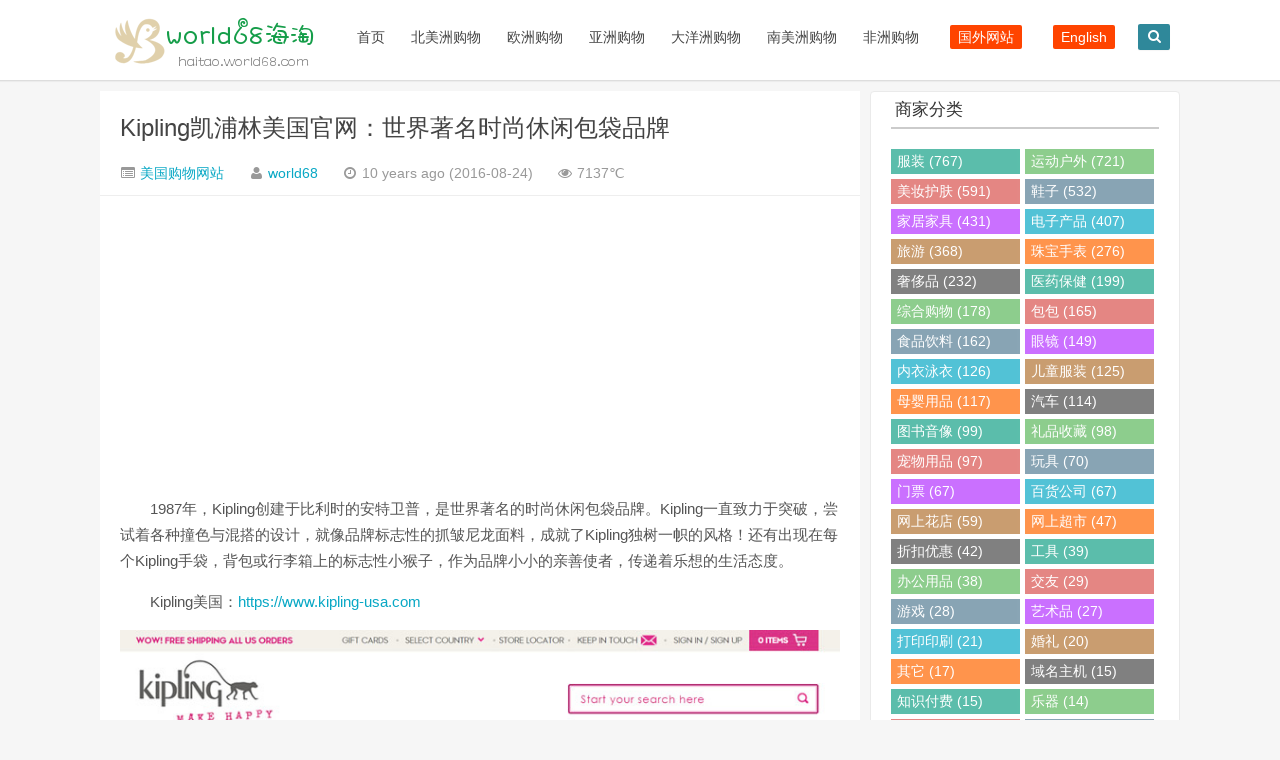

--- FILE ---
content_type: text/html; charset=UTF-8
request_url: http://haitao.world68.com/kipling-usa.html
body_size: 12415
content:
<!DOCTYPE HTML>
<html>
<head>
<meta charset="UTF-8">
<meta http-equiv="X-UA-Compatible" content="IE=10,IE=9,IE=8">
<meta name="viewport" content="width=device-width, initial-scale=1.0, user-scalable=0, minimum-scale=1.0, maximum-scale=1.0">
<meta http-equiv="Cache-Control" content="no-transform" />
<meta http-equiv="Cache-Control" content="no-siteapp" />
<meta name="applicable-device" content="pc,mobile">
<title>Kipling凯浦林美国官网：世界著名时尚休闲包袋品牌 - world68海淘</title>
<meta name="keywords" content="包包" />
<meta name="description" content="1987年，Kipling创建于比利时的安特卫普，是世界著名的时尚休闲包袋品牌。Kipling一直致力于突破，尝试着各种撞色与混搭的设计，" />
<script>
window._deel = {name: '海淘网站大全|国外购物网站-world68海淘,开启海外购物',url: 'http://haitao.world68.com/wp-content/themes/Cui2.0', ajaxpager: '', commenton: 0, roll: [0,0]}
</script>
<meta name='robots' content='max-image-preview:large' />
<link rel='stylesheet' id='wp-block-library-css' href='http://haitao.world68.com/wp-includes/css/dist/block-library/style.min.css?ver=6.2.8' type='text/css' media='all' />
<link rel='stylesheet' id='classic-theme-styles-css' href='http://haitao.world68.com/wp-includes/css/classic-themes.min.css?ver=6.2.8' type='text/css' media='all' />
<style id='global-styles-inline-css' type='text/css'>
body{--wp--preset--color--black: #000000;--wp--preset--color--cyan-bluish-gray: #abb8c3;--wp--preset--color--white: #ffffff;--wp--preset--color--pale-pink: #f78da7;--wp--preset--color--vivid-red: #cf2e2e;--wp--preset--color--luminous-vivid-orange: #ff6900;--wp--preset--color--luminous-vivid-amber: #fcb900;--wp--preset--color--light-green-cyan: #7bdcb5;--wp--preset--color--vivid-green-cyan: #00d084;--wp--preset--color--pale-cyan-blue: #8ed1fc;--wp--preset--color--vivid-cyan-blue: #0693e3;--wp--preset--color--vivid-purple: #9b51e0;--wp--preset--gradient--vivid-cyan-blue-to-vivid-purple: linear-gradient(135deg,rgba(6,147,227,1) 0%,rgb(155,81,224) 100%);--wp--preset--gradient--light-green-cyan-to-vivid-green-cyan: linear-gradient(135deg,rgb(122,220,180) 0%,rgb(0,208,130) 100%);--wp--preset--gradient--luminous-vivid-amber-to-luminous-vivid-orange: linear-gradient(135deg,rgba(252,185,0,1) 0%,rgba(255,105,0,1) 100%);--wp--preset--gradient--luminous-vivid-orange-to-vivid-red: linear-gradient(135deg,rgba(255,105,0,1) 0%,rgb(207,46,46) 100%);--wp--preset--gradient--very-light-gray-to-cyan-bluish-gray: linear-gradient(135deg,rgb(238,238,238) 0%,rgb(169,184,195) 100%);--wp--preset--gradient--cool-to-warm-spectrum: linear-gradient(135deg,rgb(74,234,220) 0%,rgb(151,120,209) 20%,rgb(207,42,186) 40%,rgb(238,44,130) 60%,rgb(251,105,98) 80%,rgb(254,248,76) 100%);--wp--preset--gradient--blush-light-purple: linear-gradient(135deg,rgb(255,206,236) 0%,rgb(152,150,240) 100%);--wp--preset--gradient--blush-bordeaux: linear-gradient(135deg,rgb(254,205,165) 0%,rgb(254,45,45) 50%,rgb(107,0,62) 100%);--wp--preset--gradient--luminous-dusk: linear-gradient(135deg,rgb(255,203,112) 0%,rgb(199,81,192) 50%,rgb(65,88,208) 100%);--wp--preset--gradient--pale-ocean: linear-gradient(135deg,rgb(255,245,203) 0%,rgb(182,227,212) 50%,rgb(51,167,181) 100%);--wp--preset--gradient--electric-grass: linear-gradient(135deg,rgb(202,248,128) 0%,rgb(113,206,126) 100%);--wp--preset--gradient--midnight: linear-gradient(135deg,rgb(2,3,129) 0%,rgb(40,116,252) 100%);--wp--preset--duotone--dark-grayscale: url('#wp-duotone-dark-grayscale');--wp--preset--duotone--grayscale: url('#wp-duotone-grayscale');--wp--preset--duotone--purple-yellow: url('#wp-duotone-purple-yellow');--wp--preset--duotone--blue-red: url('#wp-duotone-blue-red');--wp--preset--duotone--midnight: url('#wp-duotone-midnight');--wp--preset--duotone--magenta-yellow: url('#wp-duotone-magenta-yellow');--wp--preset--duotone--purple-green: url('#wp-duotone-purple-green');--wp--preset--duotone--blue-orange: url('#wp-duotone-blue-orange');--wp--preset--font-size--small: 13px;--wp--preset--font-size--medium: 20px;--wp--preset--font-size--large: 36px;--wp--preset--font-size--x-large: 42px;--wp--preset--spacing--20: 0.44rem;--wp--preset--spacing--30: 0.67rem;--wp--preset--spacing--40: 1rem;--wp--preset--spacing--50: 1.5rem;--wp--preset--spacing--60: 2.25rem;--wp--preset--spacing--70: 3.38rem;--wp--preset--spacing--80: 5.06rem;--wp--preset--shadow--natural: 6px 6px 9px rgba(0, 0, 0, 0.2);--wp--preset--shadow--deep: 12px 12px 50px rgba(0, 0, 0, 0.4);--wp--preset--shadow--sharp: 6px 6px 0px rgba(0, 0, 0, 0.2);--wp--preset--shadow--outlined: 6px 6px 0px -3px rgba(255, 255, 255, 1), 6px 6px rgba(0, 0, 0, 1);--wp--preset--shadow--crisp: 6px 6px 0px rgba(0, 0, 0, 1);}:where(.is-layout-flex){gap: 0.5em;}body .is-layout-flow > .alignleft{float: left;margin-inline-start: 0;margin-inline-end: 2em;}body .is-layout-flow > .alignright{float: right;margin-inline-start: 2em;margin-inline-end: 0;}body .is-layout-flow > .aligncenter{margin-left: auto !important;margin-right: auto !important;}body .is-layout-constrained > .alignleft{float: left;margin-inline-start: 0;margin-inline-end: 2em;}body .is-layout-constrained > .alignright{float: right;margin-inline-start: 2em;margin-inline-end: 0;}body .is-layout-constrained > .aligncenter{margin-left: auto !important;margin-right: auto !important;}body .is-layout-constrained > :where(:not(.alignleft):not(.alignright):not(.alignfull)){max-width: var(--wp--style--global--content-size);margin-left: auto !important;margin-right: auto !important;}body .is-layout-constrained > .alignwide{max-width: var(--wp--style--global--wide-size);}body .is-layout-flex{display: flex;}body .is-layout-flex{flex-wrap: wrap;align-items: center;}body .is-layout-flex > *{margin: 0;}:where(.wp-block-columns.is-layout-flex){gap: 2em;}.has-black-color{color: var(--wp--preset--color--black) !important;}.has-cyan-bluish-gray-color{color: var(--wp--preset--color--cyan-bluish-gray) !important;}.has-white-color{color: var(--wp--preset--color--white) !important;}.has-pale-pink-color{color: var(--wp--preset--color--pale-pink) !important;}.has-vivid-red-color{color: var(--wp--preset--color--vivid-red) !important;}.has-luminous-vivid-orange-color{color: var(--wp--preset--color--luminous-vivid-orange) !important;}.has-luminous-vivid-amber-color{color: var(--wp--preset--color--luminous-vivid-amber) !important;}.has-light-green-cyan-color{color: var(--wp--preset--color--light-green-cyan) !important;}.has-vivid-green-cyan-color{color: var(--wp--preset--color--vivid-green-cyan) !important;}.has-pale-cyan-blue-color{color: var(--wp--preset--color--pale-cyan-blue) !important;}.has-vivid-cyan-blue-color{color: var(--wp--preset--color--vivid-cyan-blue) !important;}.has-vivid-purple-color{color: var(--wp--preset--color--vivid-purple) !important;}.has-black-background-color{background-color: var(--wp--preset--color--black) !important;}.has-cyan-bluish-gray-background-color{background-color: var(--wp--preset--color--cyan-bluish-gray) !important;}.has-white-background-color{background-color: var(--wp--preset--color--white) !important;}.has-pale-pink-background-color{background-color: var(--wp--preset--color--pale-pink) !important;}.has-vivid-red-background-color{background-color: var(--wp--preset--color--vivid-red) !important;}.has-luminous-vivid-orange-background-color{background-color: var(--wp--preset--color--luminous-vivid-orange) !important;}.has-luminous-vivid-amber-background-color{background-color: var(--wp--preset--color--luminous-vivid-amber) !important;}.has-light-green-cyan-background-color{background-color: var(--wp--preset--color--light-green-cyan) !important;}.has-vivid-green-cyan-background-color{background-color: var(--wp--preset--color--vivid-green-cyan) !important;}.has-pale-cyan-blue-background-color{background-color: var(--wp--preset--color--pale-cyan-blue) !important;}.has-vivid-cyan-blue-background-color{background-color: var(--wp--preset--color--vivid-cyan-blue) !important;}.has-vivid-purple-background-color{background-color: var(--wp--preset--color--vivid-purple) !important;}.has-black-border-color{border-color: var(--wp--preset--color--black) !important;}.has-cyan-bluish-gray-border-color{border-color: var(--wp--preset--color--cyan-bluish-gray) !important;}.has-white-border-color{border-color: var(--wp--preset--color--white) !important;}.has-pale-pink-border-color{border-color: var(--wp--preset--color--pale-pink) !important;}.has-vivid-red-border-color{border-color: var(--wp--preset--color--vivid-red) !important;}.has-luminous-vivid-orange-border-color{border-color: var(--wp--preset--color--luminous-vivid-orange) !important;}.has-luminous-vivid-amber-border-color{border-color: var(--wp--preset--color--luminous-vivid-amber) !important;}.has-light-green-cyan-border-color{border-color: var(--wp--preset--color--light-green-cyan) !important;}.has-vivid-green-cyan-border-color{border-color: var(--wp--preset--color--vivid-green-cyan) !important;}.has-pale-cyan-blue-border-color{border-color: var(--wp--preset--color--pale-cyan-blue) !important;}.has-vivid-cyan-blue-border-color{border-color: var(--wp--preset--color--vivid-cyan-blue) !important;}.has-vivid-purple-border-color{border-color: var(--wp--preset--color--vivid-purple) !important;}.has-vivid-cyan-blue-to-vivid-purple-gradient-background{background: var(--wp--preset--gradient--vivid-cyan-blue-to-vivid-purple) !important;}.has-light-green-cyan-to-vivid-green-cyan-gradient-background{background: var(--wp--preset--gradient--light-green-cyan-to-vivid-green-cyan) !important;}.has-luminous-vivid-amber-to-luminous-vivid-orange-gradient-background{background: var(--wp--preset--gradient--luminous-vivid-amber-to-luminous-vivid-orange) !important;}.has-luminous-vivid-orange-to-vivid-red-gradient-background{background: var(--wp--preset--gradient--luminous-vivid-orange-to-vivid-red) !important;}.has-very-light-gray-to-cyan-bluish-gray-gradient-background{background: var(--wp--preset--gradient--very-light-gray-to-cyan-bluish-gray) !important;}.has-cool-to-warm-spectrum-gradient-background{background: var(--wp--preset--gradient--cool-to-warm-spectrum) !important;}.has-blush-light-purple-gradient-background{background: var(--wp--preset--gradient--blush-light-purple) !important;}.has-blush-bordeaux-gradient-background{background: var(--wp--preset--gradient--blush-bordeaux) !important;}.has-luminous-dusk-gradient-background{background: var(--wp--preset--gradient--luminous-dusk) !important;}.has-pale-ocean-gradient-background{background: var(--wp--preset--gradient--pale-ocean) !important;}.has-electric-grass-gradient-background{background: var(--wp--preset--gradient--electric-grass) !important;}.has-midnight-gradient-background{background: var(--wp--preset--gradient--midnight) !important;}.has-small-font-size{font-size: var(--wp--preset--font-size--small) !important;}.has-medium-font-size{font-size: var(--wp--preset--font-size--medium) !important;}.has-large-font-size{font-size: var(--wp--preset--font-size--large) !important;}.has-x-large-font-size{font-size: var(--wp--preset--font-size--x-large) !important;}
.wp-block-navigation a:where(:not(.wp-element-button)){color: inherit;}
:where(.wp-block-columns.is-layout-flex){gap: 2em;}
.wp-block-pullquote{font-size: 1.5em;line-height: 1.6;}
</style>
<link rel='stylesheet' id='style-css' href='http://haitao.world68.com/wp-content/themes/Cui2.0/style.css?ver=1.0' type='text/css' media='all' />
<script type='text/javascript' src='https://haitao.world68.com/wp-content/themes/Cui2.0/js/jquery.min.js?ver=1.0' id='jquery-js'></script>
<script type='text/javascript' src='http://haitao.world68.com/wp-content/themes/Cui2.0/js/jquery.js?ver=1.0' id='default-js'></script>
<link rel="canonical" href="https://haitao.world68.com/kipling-usa.html" />
<!--[if lt IE 9]><script src="http://haitao.world68.com/wp-content/themes/Cui2.0/js/html5.js"></script><![endif]-->
</head>

<body class="post-template-default single single-post postid-2355 single-format-standard">
<header id="masthead" class="site-header">

  <div id="nav-header">
    <div id="top-menu">
      <div id="top-menu_1"><span class="nav-search"><i class="fa fa-search"></i></span> <span class="nav-search_1"><a href="#nav-search_1"><i class="fa fa-navicon"></i></a></span>
        <hgroup class="logo-site">
          <h1 class="site-title"> <a href="/"><img src="http://haitao.world68.com/wp-content/themes/Cui2.0/img/logo.png" alt="world68海淘" /></a></h1>
        </hgroup>
        <div id="site-nav-wrap">
          <nav id="site-nav" class="main-nav">
            <div>
              <ul class="down-menu nav-menu">
                <li id="menu-item-7396" class="menu-item menu-item-type-custom menu-item-object-custom menu-item-7396"><a href="https://haitao.world68.com">首页</a></li>
<li id="menu-item-7381" class="menu-item menu-item-type-custom menu-item-object-custom menu-item-has-children menu-item-7381"><a href="https://haitao.world68.com/north-america">北美洲购物</a>
<ul class="sub-menu">
	<li id="menu-item-7382" class="menu-item menu-item-type-custom menu-item-object-custom menu-item-7382"><a href="https://haitao.world68.com/north-america/us">美国</a></li>
	<li id="menu-item-7383" class="menu-item menu-item-type-custom menu-item-object-custom menu-item-7383"><a href="https://haitao.world68.com/north-america/ca">加拿大</a></li>
	<li id="menu-item-7384" class="menu-item menu-item-type-custom menu-item-object-custom menu-item-7384"><a href="https://haitao.world68.com/north-america/mx">墨西哥</a></li>
</ul>
</li>
<li id="menu-item-7385" class="menu-item menu-item-type-custom menu-item-object-custom menu-item-has-children menu-item-7385"><a href="https://haitao.world68.com/europe">欧洲购物</a>
<ul class="sub-menu">
	<li id="menu-item-7386" class="menu-item menu-item-type-custom menu-item-object-custom menu-item-7386"><a href="https://haitao.world68.com/europe/uk">英国</a></li>
	<li id="menu-item-7397" class="menu-item menu-item-type-custom menu-item-object-custom menu-item-7397"><a href="https://haitao.world68.com/europe/fr">法国</a></li>
	<li id="menu-item-7405" class="menu-item menu-item-type-custom menu-item-object-custom menu-item-7405"><a href="https://haitao.world68.com/europe/de">德国</a></li>
	<li id="menu-item-7406" class="menu-item menu-item-type-custom menu-item-object-custom menu-item-7406"><a href="https://haitao.world68.com/europe/se">瑞典</a></li>
	<li id="menu-item-7415" class="menu-item menu-item-type-custom menu-item-object-custom menu-item-7415"><a href="https://haitao.world68.com/europe/ch">瑞士</a></li>
	<li id="menu-item-7417" class="menu-item menu-item-type-custom menu-item-object-custom menu-item-7417"><a href="https://haitao.world68.com/europe/nl">荷兰</a></li>
	<li id="menu-item-7419" class="menu-item menu-item-type-custom menu-item-object-custom menu-item-7419"><a href="https://haitao.world68.com/europe/dk">丹麦</a></li>
	<li id="menu-item-7434" class="menu-item menu-item-type-custom menu-item-object-custom menu-item-7434"><a href="https://haitao.world68.com/europe/no">挪威</a></li>
	<li id="menu-item-7435" class="menu-item menu-item-type-custom menu-item-object-custom menu-item-7435"><a href="https://haitao.world68.com/europe/fi">芬兰</a></li>
	<li id="menu-item-7436" class="menu-item menu-item-type-custom menu-item-object-custom menu-item-7436"><a href="https://haitao.world68.com/europe/pl">波兰</a></li>
	<li id="menu-item-30351" class="menu-item menu-item-type-custom menu-item-object-custom menu-item-30351"><a href="https://haitao.world68.com/europe/gr">希腊</a></li>
	<li id="menu-item-9103" class="menu-item menu-item-type-custom menu-item-object-custom menu-item-9103"><a href="https://haitao.world68.com/europe/cz">捷克</a></li>
	<li id="menu-item-7437" class="menu-item menu-item-type-custom menu-item-object-custom menu-item-7437"><a href="https://haitao.world68.com/europe/it">意大利</a></li>
	<li id="menu-item-7438" class="menu-item menu-item-type-custom menu-item-object-custom menu-item-7438"><a href="https://haitao.world68.com/europe/es">西班牙</a></li>
	<li id="menu-item-7439" class="menu-item menu-item-type-custom menu-item-object-custom menu-item-7439"><a href="https://haitao.world68.com/europe/ie">爱尔兰</a></li>
	<li id="menu-item-7440" class="menu-item menu-item-type-custom menu-item-object-custom menu-item-7440"><a href="https://haitao.world68.com/europe/be">比利时</a></li>
	<li id="menu-item-7447" class="menu-item menu-item-type-custom menu-item-object-custom menu-item-7447"><a href="https://haitao.world68.com/europe/pt">葡萄牙</a></li>
	<li id="menu-item-7448" class="menu-item menu-item-type-custom menu-item-object-custom menu-item-7448"><a href="https://haitao.world68.com/europe/at">奥地利</a></li>
	<li id="menu-item-7449" class="menu-item menu-item-type-custom menu-item-object-custom menu-item-7449"><a href="https://haitao.world68.com/europe/ru">俄罗斯</a></li>
	<li id="menu-item-12292" class="menu-item menu-item-type-custom menu-item-object-custom menu-item-12292"><a href="https://haitao.world68.com/europe/hu">匈牙利</a></li>
	<li id="menu-item-19951" class="menu-item menu-item-type-custom menu-item-object-custom menu-item-19951"><a href="https://haitao.world68.com/europe/mc">摩纳哥</a></li>
	<li id="menu-item-23835" class="menu-item menu-item-type-custom menu-item-object-custom menu-item-23835"><a href="https://haitao.world68.com/europe/ua">乌克兰</a></li>
	<li id="menu-item-7450" class="menu-item menu-item-type-custom menu-item-object-custom menu-item-7450"><a href="https://haitao.world68.com/europe/sk">斯洛伐克</a></li>
	<li id="menu-item-55142" class="menu-item menu-item-type-custom menu-item-object-custom menu-item-55142"><a href="https://haitao.world68.com/europe/bg">保加利亚</a></li>
</ul>
</li>
<li id="menu-item-7387" class="menu-item menu-item-type-custom menu-item-object-custom menu-item-has-children menu-item-7387"><a href="https://haitao.world68.com/asia">亚洲购物</a>
<ul class="sub-menu">
	<li id="menu-item-7402" class="menu-item menu-item-type-custom menu-item-object-custom menu-item-7402"><a href="https://haitao.world68.com/asia/cn">中国</a></li>
	<li id="menu-item-7411" class="menu-item menu-item-type-custom menu-item-object-custom menu-item-7411"><a href="https://haitao.world68.com/asia/hk">中国香港</a></li>
	<li id="menu-item-7412" class="menu-item menu-item-type-custom menu-item-object-custom menu-item-7412"><a href="https://haitao.world68.com/asia/tw">中国台湾</a></li>
	<li id="menu-item-7401" class="menu-item menu-item-type-custom menu-item-object-custom menu-item-7401"><a href="https://haitao.world68.com/asia/jp">日本</a></li>
	<li id="menu-item-7413" class="menu-item menu-item-type-custom menu-item-object-custom menu-item-7413"><a href="https://haitao.world68.com/asia/kr">韩国</a></li>
	<li id="menu-item-7416" class="menu-item menu-item-type-custom menu-item-object-custom menu-item-7416"><a href="https://haitao.world68.com/asia/th">泰国</a></li>
	<li id="menu-item-7418" class="menu-item menu-item-type-custom menu-item-object-custom menu-item-7418"><a href="https://haitao.world68.com/asia/in">印度</a></li>
	<li id="menu-item-7433" class="menu-item menu-item-type-custom menu-item-object-custom menu-item-7433"><a href="https://haitao.world68.com/asia/id">印尼</a></li>
	<li id="menu-item-7441" class="menu-item menu-item-type-custom menu-item-object-custom menu-item-7441"><a href="https://haitao.world68.com/asia/vn">越南</a></li>
	<li id="menu-item-19173" class="menu-item menu-item-type-custom menu-item-object-custom menu-item-19173"><a href="https://haitao.world68.com/asia/mm">缅甸</a></li>
	<li id="menu-item-7442" class="menu-item menu-item-type-custom menu-item-object-custom menu-item-7442"><a href="https://haitao.world68.com/asia/sg">新加坡</a></li>
	<li id="menu-item-7443" class="menu-item menu-item-type-custom menu-item-object-custom menu-item-7443"><a href="https://haitao.world68.com/asia/ph">菲律宾</a></li>
	<li id="menu-item-7451" class="menu-item menu-item-type-custom menu-item-object-custom menu-item-7451"><a href="https://haitao.world68.com/asia/my">马来西亚</a></li>
	<li id="menu-item-7445" class="menu-item menu-item-type-custom menu-item-object-custom menu-item-7445"><a href="https://haitao.world68.com/asia/tr">土耳其</a></li>
	<li id="menu-item-7446" class="menu-item menu-item-type-custom menu-item-object-custom menu-item-7446"><a href="https://haitao.world68.com/asia/ae">阿联酋</a></li>
	<li id="menu-item-9789" class="menu-item menu-item-type-custom menu-item-object-custom menu-item-9789"><a href="https://haitao.world68.com/asia/qa">卡塔尔</a></li>
	<li id="menu-item-37498" class="menu-item menu-item-type-custom menu-item-object-custom menu-item-37498"><a href="https://haitao.world68.com/asia/kw">科威特</a></li>
	<li id="menu-item-7452" class="menu-item menu-item-type-custom menu-item-object-custom menu-item-7452"><a href="https://haitao.world68.com/asia/pk">巴基斯坦</a></li>
	<li id="menu-item-18764" class="menu-item menu-item-type-custom menu-item-object-custom menu-item-18764"><a href="https://haitao.world68.com/asia/bd">孟加拉国</a></li>
	<li id="menu-item-7453" class="menu-item menu-item-type-custom menu-item-object-custom menu-item-7453"><a href="https://haitao.world68.com/asia/sa">沙特阿拉伯</a></li>
	<li id="menu-item-47530" class="menu-item menu-item-type-custom menu-item-object-custom menu-item-47530"><a href="https://haitao.world68.com/asia/kz">哈萨克斯坦</a></li>
</ul>
</li>
<li id="menu-item-7393" class="menu-item menu-item-type-custom menu-item-object-custom menu-item-has-children menu-item-7393"><a href="https://haitao.world68.com/oceania">大洋洲购物</a>
<ul class="sub-menu">
	<li id="menu-item-7407" class="menu-item menu-item-type-custom menu-item-object-custom menu-item-7407"><a href="https://haitao.world68.com/oceania/au">澳大利亚</a></li>
	<li id="menu-item-7408" class="menu-item menu-item-type-custom menu-item-object-custom menu-item-7408"><a href="https://haitao.world68.com/oceania/nz">新西兰</a></li>
</ul>
</li>
<li id="menu-item-7394" class="menu-item menu-item-type-custom menu-item-object-custom menu-item-has-children menu-item-7394"><a href="https://haitao.world68.com/south-america">南美洲购物</a>
<ul class="sub-menu">
	<li id="menu-item-7400" class="menu-item menu-item-type-custom menu-item-object-custom menu-item-7400"><a href="https://haitao.world68.com/south-america/br">巴西</a></li>
	<li id="menu-item-7414" class="menu-item menu-item-type-custom menu-item-object-custom menu-item-7414"><a href="https://haitao.world68.com/south-america/cl">智利</a></li>
	<li id="menu-item-11880" class="menu-item menu-item-type-custom menu-item-object-custom menu-item-11880"><a href="https://haitao.world68.com/south-america/pe">秘鲁</a></li>
	<li id="menu-item-7420" class="menu-item menu-item-type-custom menu-item-object-custom menu-item-7420"><a href="https://haitao.world68.com/south-america/ar">阿根廷</a></li>
	<li id="menu-item-7421" class="menu-item menu-item-type-custom menu-item-object-custom menu-item-7421"><a href="https://haitao.world68.com/south-america/co">哥伦比亚</a></li>
</ul>
</li>
<li id="menu-item-7395" class="menu-item menu-item-type-custom menu-item-object-custom menu-item-has-children menu-item-7395"><a href="https://haitao.world68.com/africa">非洲购物</a>
<ul class="sub-menu">
	<li id="menu-item-7409" class="menu-item menu-item-type-custom menu-item-object-custom menu-item-7409"><a href="https://haitao.world68.com/africa/za">南非</a></li>
	<li id="menu-item-7410" class="menu-item menu-item-type-custom menu-item-object-custom menu-item-7410"><a href="https://haitao.world68.com/africa/eg">埃及</a></li>
	<li id="menu-item-23573" class="menu-item menu-item-type-custom menu-item-object-custom menu-item-23573"><a href="https://haitao.world68.com/africa/gh">加纳</a></li>
	<li id="menu-item-7422" class="menu-item menu-item-type-custom menu-item-object-custom menu-item-7422"><a href="https://haitao.world68.com/africa/ke">肯尼亚</a></li>
	<li id="menu-item-12659" class="menu-item menu-item-type-custom menu-item-object-custom menu-item-12659"><a href="https://haitao.world68.com/africa/ma">摩洛哥</a></li>
	<li id="menu-item-7454" class="menu-item menu-item-type-custom menu-item-object-custom menu-item-7454"><a href="https://haitao.world68.com/africa/ng">尼日利亚</a></li>
	<li id="menu-item-37465" class="menu-item menu-item-type-custom menu-item-object-custom menu-item-37465"><a href="https://haitao.world68.com/africa/ci">科特迪瓦</a></li>
</ul>
</li>
                <li id="menu-item-6853" class="menu-item-6853"><a target="_blank" href="https://www.world68.com"><i class="fa-external-link-square fa"></i><span class="font-text">国外网站</span></a></li>
				<li id="menu-item-6853" class="menu-item-6853"><a target="_blank" href="https://shopping.world68.com"><i class="fa-external-link-square fa"></i><span class="font-text">English</span></a></li>
              </ul>
            </div>
          </nav>
        </div>
      </div>
    </div>
  </div>
  </header>
<div id="search-main">
  <div id="searchbar">
    <form id="searchform" action="/" method="get">
      <input id="s" type="text" required placeholder="输入搜索内容" name="s" value="">
      <button id="searchsubmit" type="submit">搜索</button>
    </form>
  </div>
  <div class="clear"></div>
</div>
<section class="container">
<div class="speedbar">

</div>
<div class="content-wrap">
	<div class="content">

				<header class="article-header">
			<h1 class="article-title"><a href="https://haitao.world68.com/kipling-usa.html">Kipling凯浦林美国官网：世界著名时尚休闲包袋品牌</a></h1>
			<div class="meta">
				<span id="mute-category" class="muted"><i class="fa fa-list-alt"></i><a href="https://haitao.world68.com/north-america/us"> 美国购物网站</a></span>				<span class="muted"><i class="fa fa-user"></i> <a href="https://haitao.world68.com/author/world68">world68</a></span>
				<time class="muted"><i class="fa fa-clock-o"></i> 10 years ago (2016-08-24)</time>
				<span class="muted"><i class="fa fa-eye"></i> 7137℃</span>
											</div>
		</header>
<div class="banner banner-post"><script async src="https://pagead2.googlesyndication.com/pagead/js/adsbygoogle.js?client=ca-pub-1437746987669200"
     crossorigin="anonymous"></script>
<!-- haitao -->
<ins class="adsbygoogle"
     style="display:block"
     data-ad-client="ca-pub-1437746987669200"
     data-ad-slot="4400810865"
     data-ad-format="auto"
     data-full-width-responsive="true"></ins>
<script>
     (adsbygoogle = window.adsbygoogle || []).push({});
</script></div>		<article class="article-content">
			<p>1987年，Kipling创建于比利时的安特卫普，是世界著名的时尚休闲包袋品牌。Kipling一直致力于突破，尝试着各种撞色与混搭的设计，就像品牌标志性的抓皱尼龙面料，成就了Kipling独树一帜的风格！还有出现在每个Kipling手袋，背包或行李箱上的标志性小猴子，作为品牌小小的亲善使者，传递着乐想的生活态度。</p>
<p>Kipling美国：<a href="https://track.flexlinkspro.com/g.ashx?foid=1.43299&#038;trid=1113791.162055&#038;foc=17&#038;fot=9999&#038;fos=6&#038;url=https%3a%2f%2fwww.kipling-usa.com" target="_blank" rel="noopener">https://www.kipling-usa.com</a></p>
<p><a href="https://track.flexlinkspro.com/g.ashx?foid=1.43299&#038;trid=1113791.162055&#038;foc=17&#038;fot=9999&#038;fos=6&#038;url=https%3a%2f%2fwww.kipling-usa.com" target="_blank" rel="noopener"><img decoding="async" class="aligncenter wp-image-2356 size-full" src="https://haitao.world68.com/wp-content/uploads/2016/08/Kipling-USA-1.jpg" alt="Kipling USA," width="760" height="1554" srcset="https://haitao.world68.com/wp-content/uploads/2016/08/Kipling-USA-1.jpg 760w, https://haitao.world68.com/wp-content/uploads/2016/08/Kipling-USA-1-147x300.jpg 147w, https://haitao.world68.com/wp-content/uploads/2016/08/Kipling-USA-1-501x1024.jpg 501w" sizes="(max-width: 760px) 100vw, 760px" /></a></p>
<p>网站来源：<a href="https://www.world68.com" target="_blank">世界各国网址大全</a> &raquo; <a href="https://haitao.world68.com">海淘网站大全|国外购物网站-world68海淘,开启海外购物</a></p>

      
<div class="article-social">
			<a href="javascript:;" data-action="ding" data-id="2355" id="Addlike" class="action"><i class="fa fa-heart-o"></i>喜欢 (<span class="count">1</span>)</a>	
</div>
	</article>	
				<footer class="article-footer">
			<div class="article-tags"><i class="fa fa-tags"></i><a href="https://haitao.world68.com/tag/bags" rel="tag">包包</a></div></footer>
	<nav class="article-nav">
			<span class="article-nav-prev"><i class="fa fa-angle-double-left"></i> <a href="https://haitao.world68.com/italist.html" rel="prev">意大利奢侈品网站：Italist</a></span>
			<span class="article-nav-next"><a href="https://haitao.world68.com/ticketmaster-nl.html" rel="next">荷兰票务网站：Ticketmaster荷兰</a>  <i class="fa fa-angle-double-right"></i></span>
		</nav>

		<div class="related_top">
			<div class="related_posts"><ul class="related_img">
	<h2>相关推荐</h2>

		<li class="related_box"  >
		<a href="https://haitao.world68.com/momoxfashion-de.html" title="momox fashion德国：在线购买二手时尚服饰" target="_blank">
<img src="http://haitao.world68.com/wp-content/themes/Cui2.0/timthumb.php?src=https://haitao.world68.com/wp-content/uploads/2026/01/momoxfashion2.jpg&h=110&w=185&q=100&zc=1&ct=1" alt="momox fashion德国：在线购买二手时尚服饰" />	<br><span class="r_title">momox fashion德国：在线购买二手时尚服饰</span></a>
		</li>
	
		<li class="related_box"  >
		<a href="https://haitao.world68.com/theoutnet-ae.html" title="The Outnet阿联酋：奢华时尚低至3折" target="_blank">
<img src="http://haitao.world68.com/wp-content/themes/Cui2.0/timthumb.php?src=https://haitao.world68.com/wp-content/uploads/2025/11/theoutnetae2.jpg&h=110&w=185&q=100&zc=1&ct=1" alt="The Outnet阿联酋：奢华时尚低至3折" />	<br><span class="r_title">The Outnet阿联酋：奢华时尚低至3折</span></a>
		</li>
	
		<li class="related_box"  >
		<a href="https://haitao.world68.com/coach-uk.html" title="蔻驰英国官网：COACH英国" target="_blank">
<img src="http://haitao.world68.com/wp-content/themes/Cui2.0/timthumb.php?src=https://haitao.world68.com/wp-content/uploads/2020/03/COACH-UK2.jpg&h=110&w=185&q=100&zc=1&ct=1" alt="蔻驰英国官网：COACH英国" />	<br><span class="r_title">蔻驰英国官网：COACH英国</span></a>
		</li>
	
		<li class="related_box"  >
		<a href="https://haitao.world68.com/luisaviaroma.html" title="意大利顶级奢侈品电商：LUISAVIAROMA（支持中文）" target="_blank">
<img src="http://haitao.world68.com/wp-content/themes/Cui2.0/timthumb.php?src=https://haitao.world68.com/wp-content/uploads/2020/10/luisaviaroma2.jpg&h=110&w=185&q=100&zc=1&ct=1" alt="意大利顶级奢侈品电商：LUISAVIAROMA（支持中文）" />	<br><span class="r_title">意大利顶级奢侈品电商：LUISAVIAROMA（支持中文）</span></a>
		</li>
	
		<li class="related_box"  >
		<a href="https://haitao.world68.com/fashionette-nl.html" title="fashionette荷兰：在线购买设计师手袋、鞋子、服装和配件" target="_blank">
<img src="http://haitao.world68.com/wp-content/themes/Cui2.0/timthumb.php?src=https://haitao.world68.com/wp-content/uploads/2024/10/fashionette2.jpg&h=110&w=185&q=100&zc=1&ct=1" alt="fashionette荷兰：在线购买设计师手袋、鞋子、服装和配件" />	<br><span class="r_title">fashionette荷兰：在线购买设计师手袋、鞋子、服装和配件</span></a>
		</li>
	
		<li class="related_box"  >
		<a href="https://haitao.world68.com/charleskeith-uk.html" title="CHARLES &#038; KEITH英国官网：新加坡时尚品牌" target="_blank">
<img src="http://haitao.world68.com/wp-content/themes/Cui2.0/timthumb.php?src=https://haitao.world68.com/wp-content/uploads/2018/07/CHARLES.jpg&h=110&w=185&q=100&zc=1&ct=1" alt="CHARLES &#038; KEITH英国官网：新加坡时尚品牌" />	<br><span class="r_title">CHARLES &#038; KEITH英国官网：新加坡时尚品牌</span></a>
		</li>
	
		<li class="related_box"  >
		<a href="https://haitao.world68.com/rebag.html" title="Rebag：购买和销售名牌包、手表、珠宝等" target="_blank">
<img src="http://haitao.world68.com/wp-content/themes/Cui2.0/timthumb.php?src=https://haitao.world68.com/wp-content/uploads/2024/07/Rebag2.jpg&h=110&w=185&q=100&zc=1&ct=1" alt="Rebag：购买和销售名牌包、手表、珠宝等" />	<br><span class="r_title">Rebag：购买和销售名牌包、手表、珠宝等</span></a>
		</li>
	
		<li class="related_box"  >
		<a href="https://haitao.world68.com/charleskeith-hk.html" title="Charles &#038; Keith香港官方网站：女包、女鞋和配件" target="_blank">
<img src="http://haitao.world68.com/wp-content/themes/Cui2.0/timthumb.php?src=https://haitao.world68.com/wp-content/uploads/2024/03/CHARLES-KEITH-HK2.jpg&h=110&w=185&q=100&zc=1&ct=1" alt="Charles &#038; Keith香港官方网站：女包、女鞋和配件" />	<br><span class="r_title">Charles &#038; Keith香港官方网站：女包、女鞋和配件</span></a>
		</li>
	</ul>
</div>		</div>
				<div id="comment-ad" class="banner banner-related"><script async src="https://pagead2.googlesyndication.com/pagead/js/adsbygoogle.js?client=ca-pub-1437746987669200"
     crossorigin="anonymous"></script>
<!-- haitao -->
<ins class="adsbygoogle"
     style="display:block"
     data-ad-client="ca-pub-1437746987669200"
     data-ad-slot="4400810865"
     data-ad-format="auto"
     data-full-width-responsive="true"></ins>
<script>
     (adsbygoogle = window.adsbygoogle || []).push({});
</script></div>					</div>
</div>
<aside class="sidebar">	
<div class="widget d_tag"><div class="title"><h2><sapn class="title_span">商家分类</span></h2></div><div class="d_tags"><a title="767个商家" href="https://haitao.world68.com/tag/clothing">服装 (767)</a><a title="721个商家" href="https://haitao.world68.com/tag/sports">运动户外 (721)</a><a title="591个商家" href="https://haitao.world68.com/tag/cosmetics">美妆护肤 (591)</a><a title="532个商家" href="https://haitao.world68.com/tag/shoes">鞋子 (532)</a><a title="431个商家" href="https://haitao.world68.com/tag/home">家居家具 (431)</a><a title="407个商家" href="https://haitao.world68.com/tag/electronics">电子产品 (407)</a><a title="368个商家" href="https://haitao.world68.com/tag/travel">旅游 (368)</a><a title="276个商家" href="https://haitao.world68.com/tag/jewelry-watch">珠宝手表 (276)</a><a title="232个商家" href="https://haitao.world68.com/tag/luxury">奢侈品 (232)</a><a title="199个商家" href="https://haitao.world68.com/tag/health">医药保健 (199)</a><a title="178个商家" href="https://haitao.world68.com/tag/shopping">综合购物 (178)</a><a title="165个商家" href="https://haitao.world68.com/tag/bags">包包 (165)</a><a title="162个商家" href="https://haitao.world68.com/tag/food-drink">食品饮料 (162)</a><a title="149个商家" href="https://haitao.world68.com/tag/glasses">眼镜 (149)</a><a title="126个商家" href="https://haitao.world68.com/tag/underwear">内衣泳衣 (126)</a><a title="125个商家" href="https://haitao.world68.com/tag/childrens-clothing">儿童服装 (125)</a><a title="117个商家" href="https://haitao.world68.com/tag/baby">母婴用品 (117)</a><a title="114个商家" href="https://haitao.world68.com/tag/cars">汽车 (114)</a><a title="99个商家" href="https://haitao.world68.com/tag/book">图书音像 (99)</a><a title="98个商家" href="https://haitao.world68.com/tag/gifts">礼品收藏 (98)</a><a title="97个商家" href="https://haitao.world68.com/tag/pet">宠物用品 (97)</a><a title="70个商家" href="https://haitao.world68.com/tag/toys">玩具 (70)</a><a title="67个商家" href="https://haitao.world68.com/tag/tickets">门票 (67)</a><a title="67个商家" href="https://haitao.world68.com/tag/stores">百货公司 (67)</a><a title="59个商家" href="https://haitao.world68.com/tag/flowers">网上花店 (59)</a><a title="47个商家" href="https://haitao.world68.com/tag/supermarket">网上超市 (47)</a><a title="42个商家" href="https://haitao.world68.com/tag/coupon">折扣优惠 (42)</a><a title="39个商家" href="https://haitao.world68.com/tag/tools">工具 (39)</a><a title="38个商家" href="https://haitao.world68.com/tag/office">办公用品 (38)</a><a title="29个商家" href="https://haitao.world68.com/tag/dating">交友 (29)</a><a title="28个商家" href="https://haitao.world68.com/tag/games">游戏 (28)</a><a title="27个商家" href="https://haitao.world68.com/tag/art">艺术品 (27)</a><a title="21个商家" href="https://haitao.world68.com/tag/photo">打印印刷 (21)</a><a title="20个商家" href="https://haitao.world68.com/tag/wedding">婚礼 (20)</a><a title="17个商家" href="https://haitao.world68.com/tag/other">其它 (17)</a><a title="15个商家" href="https://haitao.world68.com/tag/hosting">域名主机 (15)</a><a title="15个商家" href="https://haitao.world68.com/tag/study">知识付费 (15)</a><a title="14个商家" href="https://haitao.world68.com/tag/musical-instruments">乐器 (14)</a><a title="12个商家" href="https://haitao.world68.com/tag/design">设计素材 (12)</a><a title="11个商家" href="https://haitao.world68.com/tag/hats">帽子 (11)</a><a title="10个商家" href="https://haitao.world68.com/tag/school">学校用品 (10)</a><a title="9个商家" href="https://haitao.world68.com/tag/express">快递转运 (9)</a></div></div><div class="widget d_banner"><div class="d_banner_inner"><script async src="https://pagead2.googlesyndication.com/pagead/js/adsbygoogle.js?client=ca-pub-1437746987669200"
     crossorigin="anonymous"></script>
<!-- haitao_right -->
<ins class="adsbygoogle"
     style="display:block"
     data-ad-client="ca-pub-1437746987669200"
     data-ad-slot="3215721709"
     data-ad-format="auto"
     data-full-width-responsive="true"></ins>
<script>
     (adsbygoogle = window.adsbygoogle || []).push({});
</script></div></div><div class="widget d_postlist"><div class="title"><h2><sapn class="title_span">随机展示</span></h2></div><ul><li><a href="https://haitao.world68.com/planet-organic.html" title="英国最大的经认证的有机超市：Planet Organic" ><span class="thumbnail"><img src="http://haitao.world68.com/wp-content/themes/Cui2.0/timthumb.php?src=https://haitao.world68.com/wp-content/uploads/2018/02/Planet-Organic2.jpg&h=64&w=100&q=100&zc=1&ct=1" alt="英国最大的经认证的有机超市：Planet Organic" /></span><span class="text">英国最大的经认证的有机超市：Planet Organic</span><span class="muted">2018-02-02</span><span class="muted_1"></span></a></li>
<li><a href="https://haitao.world68.com/klm.html" title="荷兰皇家航空公司官方网站：KLM Royal Dutch Airlines" ><span class="thumbnail"><img src="http://haitao.world68.com/wp-content/themes/Cui2.0/timthumb.php?src=https://haitao.world68.com/wp-content/uploads/2017/12/KLM.jpg&h=64&w=100&q=100&zc=1&ct=1" alt="荷兰皇家航空公司官方网站：KLM Royal Dutch Airlines" /></span><span class="text">荷兰皇家航空公司官方网站：KLM Royal Dutch Airlines</span><span class="muted">2017-12-07</span><span class="muted_1"></span></a></li>
<li><a href="https://haitao.world68.com/stevemadden.html" title="Steve Madden美国官网：美国鞋类品牌" ><span class="thumbnail"><img src="http://haitao.world68.com/wp-content/themes/Cui2.0/timthumb.php?src=https://haitao.world68.com/wp-content/uploads/2017/01/Steve-Madden2.jpg&h=64&w=100&q=100&zc=1&ct=1" alt="Steve Madden美国官网：美国鞋类品牌" /></span><span class="text">Steve Madden美国官网：美国鞋类品牌</span><span class="muted">2022-09-23</span><span class="muted_1"></span></a></li>
<li><a href="https://haitao.world68.com/domain.html" title="网站域名和主机：Domain.com" ><span class="thumbnail"><img src="http://haitao.world68.com/wp-content/themes/Cui2.0/timthumb.php?src=https://haitao.world68.com/wp-content/uploads/2019/04/Domain2.jpg&h=64&w=100&q=100&zc=1&ct=1" alt="网站域名和主机：Domain.com" /></span><span class="text">网站域名和主机：Domain.com</span><span class="muted">2019-04-01</span><span class="muted_1"></span></a></li>
<li><a href="https://haitao.world68.com/lentiamo-be.html" title="Lentiamo比利时：便宜的隐形眼镜" ><span class="thumbnail"><img src="http://haitao.world68.com/wp-content/themes/Cui2.0/timthumb.php?src=https://haitao.world68.com/wp-content/uploads/2020/02/Lentiamo-be2.jpg&h=64&w=100&q=100&zc=1&ct=1" alt="Lentiamo比利时：便宜的隐形眼镜" /></span><span class="text">Lentiamo比利时：便宜的隐形眼镜</span><span class="muted">2020-02-14</span><span class="muted_1"></span></a></li>
<li><a href="https://haitao.world68.com/iwoot-us.html" title="IWOOT美国：新奇的小玩意" ><span class="thumbnail"><img src="http://haitao.world68.com/wp-content/themes/Cui2.0/timthumb.php?src=https://haitao.world68.com/wp-content/uploads/2018/04/IWOOT-US2.jpg&h=64&w=100&q=100&zc=1&ct=1" alt="IWOOT美国：新奇的小玩意" /></span><span class="text">IWOOT美国：新奇的小玩意</span><span class="muted">2018-04-28</span><span class="muted_1"></span></a></li>
<li><a href="https://haitao.world68.com/paulaschoice-au.html" title="宝拉珍选澳大利亚官方购物网站：Paula&#8217;s Choice澳大利亚" ><span class="thumbnail"><img src="http://haitao.world68.com/wp-content/themes/Cui2.0/timthumb.php?src=https://haitao.world68.com/wp-content/uploads/2016/09/Shop-Paulas-Choice2-1.jpg&h=64&w=100&q=100&zc=1&ct=1" alt="宝拉珍选澳大利亚官方购物网站：Paula&#8217;s Choice澳大利亚" /></span><span class="text">宝拉珍选澳大利亚官方购物网站：Paula&#8217;s Choice澳大利亚</span><span class="muted">2016-09-14</span><span class="muted_1"></span></a></li>
<li><a href="https://haitao.world68.com/baubax.html" title="世界上最好的旅行夹克：BauBax" ><span class="thumbnail"><img src="http://haitao.world68.com/wp-content/themes/Cui2.0/timthumb.php?src=https://haitao.world68.com/wp-content/uploads/2018/12/BauBax2.jpg&h=64&w=100&q=100&zc=1&ct=1" alt="世界上最好的旅行夹克：BauBax" /></span><span class="text">世界上最好的旅行夹克：BauBax</span><span class="muted">2018-12-23</span><span class="muted_1"></span></a></li>
<li><a href="https://haitao.world68.com/yoga-international.html" title="瑜伽国际：Yoga International" ><span class="thumbnail"><img src="http://haitao.world68.com/wp-content/themes/Cui2.0/timthumb.php?src=https://haitao.world68.com/wp-content/uploads/2018/04/yogainternational.jpg&h=64&w=100&q=100&zc=1&ct=1" alt="瑜伽国际：Yoga International" /></span><span class="text">瑜伽国际：Yoga International</span><span class="muted">2018-04-18</span><span class="muted_1"></span></a></li>
<li><a href="https://haitao.world68.com/sneakersnstuff.html" title="瑞典最好的运动鞋专卖店：Sneakersnstuff" ><span class="thumbnail"><img src="http://haitao.world68.com/wp-content/themes/Cui2.0/timthumb.php?src=https://haitao.world68.com/wp-content/uploads/2016/07/Sneakersnstuff-1-970x1024.jpg&h=64&w=100&q=100&zc=1&ct=1" alt="瑞典最好的运动鞋专卖店：Sneakersnstuff" /></span><span class="text">瑞典最好的运动鞋专卖店：Sneakersnstuff</span><span class="muted">2016-08-29</span><span class="muted_1"></span></a></li>
</ul></div>
		<div class="widget widget_recent_entries">
		<div class="title"><h2><sapn class="title_span">最新商家</span></h2></div>
		<ul>
											<li>
					<a href="https://haitao.world68.com/topcashback-cn.html">TopCashback中国官网：国际海淘返利网站</a>
									</li>
											<li>
					<a href="https://haitao.world68.com/dokodemo.html">日本面向世界，国际级的免税在线购物商城：DOKODEMO</a>
									</li>
											<li>
					<a href="https://haitao.world68.com/nisade.html">北海道最大的独家管理公寓酒店和木屋集合：NISADE</a>
									</li>
											<li>
					<a href="https://haitao.world68.com/sport-bittl.html">德国滑雪板、自行车和户外装备在线商店：Sport Bittl</a>
									</li>
											<li>
					<a href="https://haitao.world68.com/jonathan-adler.html">现代家居装饰、奢华礼品和中世纪现代家具：Jonathan Adler</a>
									</li>
											<li>
					<a href="https://haitao.world68.com/fc-moto-us.html">FC-Moto美国：欧洲最大的摩托车服装和头盔商店之一</a>
									</li>
											<li>
					<a href="https://haitao.world68.com/subside-sports.html">世界顶级俱乐部的官方足球衫和球衣印制服务：Subside Sports</a>
									</li>
											<li>
					<a href="https://haitao.world68.com/matsukiyo-cn.html">日本松本清跨境官网：Matsukiyo CN</a>
									</li>
											<li>
					<a href="https://haitao.world68.com/chemist-warehouse.html">澳大利亚最便宜的网上药房：Chemist Warehouse</a>
									</li>
											<li>
					<a href="https://haitao.world68.com/seereisedienst.html">德国邮轮预订平台：Seereisedienst</a>
									</li>
					</ul>

		</div><div class="widget d_banner"><div class="d_banner_inner"><div align="center"><a href="https://www.world68.com" target="_blank"><img src="https://www.world68.com/images/world68_336.jpg" width="300" height="250" border="0" alt="世界各国网址大全" /></a></div></div></div></aside></section>
<footer class="footer">
  <div class="footer-inner">
    <div class="copyright pull-left">
      <p>
        <a href="https://www.world68.com" target="_blank">世界各国网址大全</a> 版权所有 Copyright©2006-2026 <a href="https://www.world68.com" target="_blank">world68.com</a> | <a href="https://www.world68.com/ad.asp" target="_blank">广告投放</a> | <a href="https://www.world68.com/sitemap.html" target="_blank">网站地图</a>&nbsp;&nbsp;
      </p>
    </div>
    <div class="trackcode pull-right">
      <span>Email：world68com@hotmail.com</span>
      <!-- Google tag (gtag.js) -->
<script async src="https://www.googletagmanager.com/gtag/js?id=G-KYCH4H7CJ0"></script>
<script>
  window.dataLayer = window.dataLayer || [];
  function gtag(){dataLayer.push(arguments);}
  gtag('js', new Date());

  gtag('config', 'G-KYCH4H7CJ0');
</script>    </div>
  </div>
</footer>
</body></html>

--- FILE ---
content_type: text/html; charset=utf-8
request_url: https://www.google.com/recaptcha/api2/aframe
body_size: 268
content:
<!DOCTYPE HTML><html><head><meta http-equiv="content-type" content="text/html; charset=UTF-8"></head><body><script nonce="S8EduKFgS6cG_2kqDGUmHQ">/** Anti-fraud and anti-abuse applications only. See google.com/recaptcha */ try{var clients={'sodar':'https://pagead2.googlesyndication.com/pagead/sodar?'};window.addEventListener("message",function(a){try{if(a.source===window.parent){var b=JSON.parse(a.data);var c=clients[b['id']];if(c){var d=document.createElement('img');d.src=c+b['params']+'&rc='+(localStorage.getItem("rc::a")?sessionStorage.getItem("rc::b"):"");window.document.body.appendChild(d);sessionStorage.setItem("rc::e",parseInt(sessionStorage.getItem("rc::e")||0)+1);localStorage.setItem("rc::h",'1770079487633');}}}catch(b){}});window.parent.postMessage("_grecaptcha_ready", "*");}catch(b){}</script></body></html>